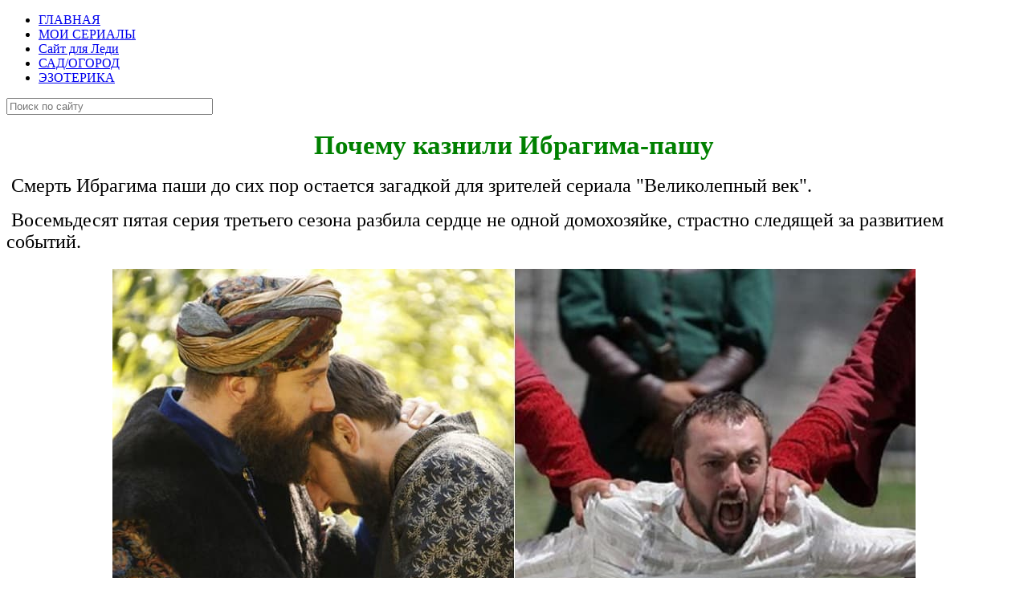

--- FILE ---
content_type: text/html; charset=utf-8
request_url: https://www.site-lady.ru/velikolepnyj-vek/kazn-ibragima
body_size: 12183
content:
    
    <!DOCTYPE html>
<html lang="ru-RU" dir="ltr">
        <head>
  <meta name="title" content="Почему Сулейман приказал казнить Ибрагима" />
    
            <meta name="viewport" content="width=device-width, initial-scale=1.0">
        <meta http-equiv="X-UA-Compatible" content="IE=edge" />
        

        
            
         <meta charset="utf-8" />
	<base href="https://www.site-lady.ru/velikolepnyj-vek/kazn-ibragima" />
	<meta name="metatitle" content="Почему Сулейман приказал казнить Ибрагима" />
	<meta name="description" content="Казнь Ибрагима" />
	<meta name="generator" content="Joomla! - Open Source Content Management" />
	<title>Почему Сулейман приказал казнить Ибрагима</title>
	<link href="/favicon.ico" rel="shortcut icon" type="image/vnd.microsoft.icon" />
	<link href="/plugins/system/rokbox/assets/styles/rokbox.css" rel="stylesheet" />
	<link href="/components/com_roksprocket/layouts/strips/themes/cards/cards.css" rel="stylesheet" />
	<link href="/components/com_roksprocket/layouts/grids/themes/basic/basic.css" rel="stylesheet" />
	<link href="/media/gantry5/assets/css/lightcase.css" rel="stylesheet" />
	<link href="/media/gantry5/engines/nucleus/css-compiled/nucleus.css" rel="stylesheet" />
	<link href="/templates/g5_myriad/custom/css-compiled/myriad_27.css" rel="stylesheet" />
	<link href="/media/gantry5/assets/css/bootstrap-gantry.css" rel="stylesheet" />
	<link href="/media/gantry5/engines/nucleus/css-compiled/joomla.css" rel="stylesheet" />
	<link href="/media/jui/css/icomoon.css" rel="stylesheet" />
	<link href="/media/gantry5/assets/css/font-awesome.min.css" rel="stylesheet" />
	<link href="/templates/g5_myriad/custom/css-compiled/myriad-joomla_27.css" rel="stylesheet" />
	<link href="/templates/g5_myriad/custom/css-compiled/custom_27.css" rel="stylesheet" />
	<link href="/templates/g5_myriad/css/animate.css" rel="stylesheet" />
	<link href="/templates/g5_myriad/css/aos.css" rel="stylesheet" />
	<script type="application/json" class="joomla-script-options new">{"csrf.token":"bddf9e873048cedbb260617f508ad174","system.paths":{"root":"","base":""}}</script>
	<script src="/media/jui/js/jquery.min.js?eeb44fd8576b8a87f035350864516dd9"></script>
	<script src="/media/jui/js/jquery-noconflict.js?eeb44fd8576b8a87f035350864516dd9"></script>
	<script src="/media/jui/js/jquery-migrate.min.js?eeb44fd8576b8a87f035350864516dd9"></script>
	<script src="/media/jui/js/bootstrap.min.js?eeb44fd8576b8a87f035350864516dd9"></script>
	<script src="/media/system/js/caption.js?eeb44fd8576b8a87f035350864516dd9"></script>
	<script src="/media/system/js/mootools-core.js?eeb44fd8576b8a87f035350864516dd9"></script>
	<script src="/media/system/js/core.js?eeb44fd8576b8a87f035350864516dd9"></script>
	<script src="/media/system/js/mootools-more.js?eeb44fd8576b8a87f035350864516dd9"></script>
	<script src="/plugins/system/rokbox/assets/js/rokbox.js"></script>
	<script src="/components/com_roksprocket/assets/js/mootools-mobile.js"></script>
	<script src="/components/com_roksprocket/assets/js/rokmediaqueries.js"></script>
	<script src="/components/com_roksprocket/assets/js/roksprocket.js"></script>
	<script src="/components/com_roksprocket/assets/js/moofx.js"></script>
	<script src="/components/com_roksprocket/assets/js/roksprocket.request.js"></script>
	<script src="/components/com_roksprocket/layouts/strips/assets/js/strips.js"></script>
	<script src="/components/com_roksprocket/layouts/strips/assets/js/strips-speeds.js"></script>
	<script src="/components/com_roksprocket/layouts/grids/themes/basic/basic.js"></script>
	<script src="/templates/g5_myriad/js/chart.js"></script>
	<script src="/templates/g5_myriad/js/aos.js"></script>
	<script>
jQuery(function($){ initTooltips(); $("body").on("subform-row-add", initTooltips); function initTooltips (event, container) { container = container || document;$(container).find(".hasTooltip").tooltip({"html": true,"container": "body"});} });jQuery(window).on('load',  function() {
				new JCaption('img.caption');
			});if (typeof RokBoxSettings == 'undefined') RokBoxSettings = {pc: '100'};if (typeof RokSprocket == 'undefined') RokSprocket = {};
Object.merge(RokSprocket, {
	SiteURL: 'https://www.site-lady.ru/',
	CurrentURL: 'https://www.site-lady.ru/',
	AjaxURL: 'https://www.site-lady.ru/index.php?option=com_roksprocket&amp;task=ajax&amp;format=raw&amp;ItemId=182'
});
window.addEvent('domready', function(){
		RokSprocket.instances.grids = new RokSprocket.Grids();
});
window.addEvent('domready', function(){
	RokSprocket.instances.grids.attach(318, '{"animations":["fade","scale","rotate"],"displayed":[]}');
});
window.addEvent('load', function(){
   var overridden = false;
   if (!overridden && window.G5 && window.G5.offcanvas){
       var mod = document.getElement('[data-grids="318"]');
       mod.addEvents({
           touchstart: function(){ window.G5.offcanvas.detach(); },
           touchend: function(){ window.G5.offcanvas.attach(); }
       });
       overridden = true;
   };
});
window.addEvent('domready', function(){
		RokSprocket.instances.strips = new RokSprocket.Strips();
});
window.addEvent('domready', function(){
	RokSprocket.instances.strips.attach(305, '{"animation":"fadeDelay","autoplay":"0","delay":"5"}');
});
window.addEvent('load', function(){
   var overridden = false;
   if (!overridden && window.G5 && window.G5.offcanvas){
       var mod = document.getElement('[data-strips="305"]');
       mod.addEvents({
           touchstart: function(){ window.G5.offcanvas.detach(); },
           touchend: function(){ window.G5.offcanvas.attach(); }
       });
       overridden = true;
   };
});
window.addEvent('domready', function(){
	RokSprocket.instances.grids.attach(303, '{"animations":["fade","scale","rotate"],"displayed":[175,277,136,289,157,194,209,179,221,239,240,250]}');
});
window.addEvent('load', function(){
   var overridden = false;
   if (!overridden && window.G5 && window.G5.offcanvas){
       var mod = document.getElement('[data-grids="303"]');
       mod.addEvents({
           touchstart: function(){ window.G5.offcanvas.detach(); },
           touchend: function(){ window.G5.offcanvas.attach(); }
       });
       overridden = true;
   };
});

	</script>

    
                

<!-- Google Analytics -->
<script>
(function(i,s,o,g,r,a,m){i['GoogleAnalyticsObject']=r;i[r]=i[r]||function(){
(i[r].q=i[r].q||[]).push(arguments)},i[r].l=1*new Date();a=s.createElement(o),
m=s.getElementsByTagName(o)[0];a.async=1;a.src=g;m.parentNode.insertBefore(a,m)
})(window,document,'script','//www.google-analytics.com/analytics.js','ga');
ga('create', 'UA-132487344-1', 'auto');  // Replace with your property ID.
ga('send', 'pageview');
</script>
<!-- End Google Analytics -->
<style type="text/css"> @media print { body { display:none } } </style>

<script type="text/javascript">
$(document).ready(function() {
	$(window).keydown(function(e){
		if(e.keyCode == 44){
			e.preventDefault();
		}
	});
	$(window).focus(function() {
		$("body").show();
	}).blur(function() {
		$("body").hide();
	});
}); 
</script>

<script type="text/javascript">
	function clickExplorer() {
		if( document.all ) {
			//alert('Stop copying the copyrighted material!');
		}
		return false;
	}
	function clickOther(e) {
		if( document.layers || ( document.getElementById && !document.all ) ) {
			if ( e.which == 2 || e.which == 3 ) {
				//alert('Stop copying the copyrighted material!');
				return false;
			}
		}
	}
	if( document.layers ) {
		document.captureEvents( Event.MOUSEDOWN );
		document.onmousedown=clickOther;
	}
	else {
		document.onmouseup = clickOther;
		document.oncontextmenu = clickExplorer;
	}
</script>

<script type="text/javascript">
document.addEventListener('dragstart', function(e){
    e.preventDefault();
});
document.addEventListener('copy', function(e){
    e.preventDefault();
	//alert('Stop copying the copyrighted material!');
});
</script>
<meta http-equiv="imagetoolbar" content="no">
</head>

    <body class="gantry site com_content view-article layout-blog no-task dir-ltr itemid-182 outline-27 g-offcanvas-left g-default g-style-preset2">
        
                    

        <div id="g-offcanvas"  data-g-offcanvas-swipe="0" data-g-offcanvas-css3="1">
                        <div class="g-grid">                        

        <div class="g-block size-100">
             <div id="mobile-menu-3469-particle" class="g-content g-particle">            <div id="g-mobilemenu-container" data-g-menu-breakpoint="48rem"></div>
            </div>
        </div>
            </div>
    </div>
        <div id="g-page-surround">
            <div class="g-offcanvas-hide g-offcanvas-toggle" role="navigation" data-offcanvas-toggle aria-controls="g-offcanvas" aria-expanded="false"><i class="fa fa-fw fa-bars"></i></div>                        

                                            
                <section id="g-navigation">
                <div class="g-container">                                <div class="g-grid">                        

        <div class="g-block size-100">
             <div class="g-content">
                                    <div class="platform-content"><div class="moduletable ">
						

<div class="custom"  >
	<!-- Yandex.RTB R-A-1710486-2 -->
<div id="yandex_rtb_R-A-1710486-2"></div>
<script>window.yaContextCb.push(()=>{
  Ya.Context.AdvManager.render({
    renderTo: 'yandex_rtb_R-A-1710486-2',
    blockId: 'R-A-1710486-2'
  })
})</script></div>
		</div></div>
            
        </div>
        </div>
            </div>
                            <div class="g-grid">                        

        <div class="g-block size-80 center g-myriad-menu nomargintop">
             <div id="menu-1228-particle" class="g-content g-particle">            <nav class="g-main-nav" data-g-hover-expand="true">
        <ul class="g-toplevel">
                                                                                                                
        
                
        
                
        
        <li class="g-menu-item g-menu-item-type-component g-menu-item-153 g-standard  ">
                            <a class="g-menu-item-container" href="/">
                                                                <span class="g-menu-item-content">
                                    <span class="g-menu-item-title">ГЛАВНАЯ</span>
            
                    </span>
                                                </a>
                                </li>
    
                                                                                                
        
                
        
                
        
        <li class="g-menu-item g-menu-item-type-component g-menu-item-154 g-standard  ">
                            <a class="g-menu-item-container" href="/moi-serialy">
                                                                <span class="g-menu-item-content">
                                    <span class="g-menu-item-title">МОИ СЕРИАЛЫ</span>
            
                    </span>
                                                </a>
                                </li>
    
                                                                                                
        
                
        
                
        
        <li class="g-menu-item g-menu-item-type-alias g-menu-item-196 g-standard  g-logo">
                            <a class="g-menu-item-container" href="/">
                                                                <span class="g-menu-item-content">
                                    <span class="g-menu-item-title">Сайт для Леди</span>
            
                    </span>
                                                </a>
                                </li>
    
                                                                                                
        
                
        
                
        
        <li class="g-menu-item g-menu-item-type-component g-menu-item-155 g-standard  ">
                            <a class="g-menu-item-container" href="/sad-ogorod">
                                                                <span class="g-menu-item-content">
                                    <span class="g-menu-item-title">САД/ОГОРОД</span>
            
                    </span>
                                                </a>
                                </li>
    
                                                                                                
        
                
        
                
        
        <li class="g-menu-item g-menu-item-type-component g-menu-item-156 g-standard  ">
                            <a class="g-menu-item-container" href="/ezoterika">
                                                                <span class="g-menu-item-content">
                                    <span class="g-menu-item-title">ЭЗОТЕРИКА</span>
            
                    </span>
                                                </a>
                                </li>
    
    
        </ul>
    </nav>
            </div>
        </div>
                    

        <div class="g-block size-20">
             <div id="search-7909-particle" class="g-content g-particle">            <div id="g-search-search-7909" class="g-search ">
                <form action="/component/search/" method="post">
            <input type="text" name="searchword" placeholder="Поиск по сайту" size="30" maxlength="200" value="" title="">
        </form>
            </div>
            </div>
        </div>
            </div>
            </div>
        
    </section>
                                
                <section id="g-utility">
                <div class="g-container">                                <div class="g-grid">                        

        <div class="g-block size-100">
             <div class="g-content">
                                    <div class="platform-content"><div class="moduletable ">
						

<div class="custom"  >
	<!-- Yandex.RTB R-A-1710486-4 -->
<script>window.yaContextCb.push(()=>{
  Ya.Context.AdvManager.render({
    type: 'floorAd',
    blockId: 'R-A-1710486-4'
  })
})</script></div>
		</div></div><div class="platform-content"><div class="moduletable ">
						

<div class="custom"  >
	<!-- Yandex.RTB -->
<script>window.yaContextCb=window.yaContextCb||[]</script>
<script src="https://yandex.ru/ads/system/context.js" async></script></div>
		</div></div>
            
        </div>
        </div>
            </div>
            </div>
        
    </section>
                                
                <section id="g-maintop">
                <div class="g-container">                                <div class="g-grid">                        

        <div class="g-block size-100">
             <div class="g-content">
                                    <div class="platform-content"><div class="moduletable ">
						

<div class="custom"  >
	<!-- Yandex.RTB R-A-1710486-2 -->
<div id="yandex_rtb_R-A-1710486-2"></div>
<script>window.yaContextCb.push(()=>{
  Ya.Context.AdvManager.render({
    renderTo: 'yandex_rtb_R-A-1710486-2',
    blockId: 'R-A-1710486-2'
  })
})</script></div>
		</div></div>
            
        </div>
        </div>
            </div>
            </div>
        
    </section>
                
                                
                
    
                <section id="g-container-8478" class="g-wrapper">
                <div class="g-container">                    <div class="g-grid">                        

        <div class="g-block size-75">
             <section id="g-mainbody">
                                        <div class="g-grid">                        

        <div class="g-block size-100">
             <div class="g-content">
                                                            <div class="platform-content row-fluid"><div class="span12"><div class="item-page" itemscope itemtype="https://schema.org/Article">
	<meta itemprop="inLanguage" content="ru-RU" />
	
		
						
		
	
	
		
						<div itemprop="articleBody">
		<h1 style="text-align: center;"><span style="color: #008000;"><strong><span style="font-family: times new roman, times; font-size: 25pt;">Почему казнили Ибрагима-пашу</span></strong> </span></h1>
<p><span style="font-family: times new roman, times; font-size: 18pt;">&nbsp;Смерть Ибрагима паши до сих пор остается загадкой для зрителей сериала "Великолепный век".</span></p>
<p><span style="font-family: times new roman, times; font-size: 18pt;">&nbsp;Восемьдесят пятая серия третьего сезона разбила сердце не одной домохозяйке, страстно следящей за развитием событий.</span></p>
<p><span style="font-family: times new roman, times; font-size: 18pt;"><img style="display: block; margin: 20px auto;" src="/images/Serial/Velikolepnyj/01/kaznibragima/1.jpg" alt="Казнь Ибрагима" /></span></p>
 
<p><span style="font-family: times new roman, times; font-size: 18pt;">&nbsp;Обаятельный Ибрагим, лучший друг <span style="text-decoration: underline; color: #0000ff;"><a style="color: #0000ff; text-decoration: underline;" href="/velikolepnyj-vek/sulejman-velikolepnyj"><strong>Сулеймана</strong></a></span>, великий визирь покорил сердца телезрителей. Многие до сих пор выражают открытое недовольство смертью данного персонажа.</span></p>
<!-- START: Modules Anywhere -->

<div class="custom"  >
	<!-- Yandex.RTB R-A-1710486-5 -->
<div id="yandex_rtb_R-A-1710486-5"></div>
<script>window.yaContextCb.push(()=>{
  Ya.Context.AdvManager.render({
    renderTo: 'yandex_rtb_R-A-1710486-5',
    blockId: 'R-A-1710486-5'
  })
})</script></div>
<!-- END: Modules Anywhere -->
<p><span style="font-family: times new roman, times; font-size: 18pt;">&nbsp;Однако, что же послужило причиной его смерти?&nbsp; Давайте разберемся.</span></p>
<p><span style="font-family: times new roman, times; font-size: 18pt;">&nbsp;Интернет предлагает множество вариантов, однако, покопавшись немного в поворотах сюжета, я выделила основные причины, как мне кажется, вполне возможно приведших к казни визиря.</span></p>
<p><span style="font-family: times new roman, times; font-size: 18pt;">&nbsp;Разумеется, как и многих персонажей, занимавших высокие должности, Ибрагима пашу в первую очередь сгубила гордыня.</span></p>
<p><span style="font-family: times new roman, times; font-size: 18pt;">&nbsp;Лучший друг Султана, существует ли должность почетнее?</span></p>
<p><span style="font-family: times new roman, times; font-size: 18pt;"><img style="display: block; margin: 20px auto;" src="/images/Serial/Velikolepnyj/01/kaznibragima/2.jpg" alt="Ибрагим и Султан" /></span></p>
<p><span style="font-family: times new roman, times; font-size: 18pt;">&nbsp;Ослепленный гордыней и мнимой неуязвимостью, Ибрагим позволял себе слишком много даже для такой почетной должности, начиная от роскошного дворца в Стамбуле и заканчивая очевидным пренебрежением законами Ислама, который он принял.</span></p>
<!-- START: Modules Anywhere -->

<div class="custom"  >
	<!-- Yandex.RTB R-A-1710486-6 -->
<div id="yandex_rtb_R-A-1710486-6"></div>
<script>window.yaContextCb.push(()=>{
  Ya.Context.AdvManager.render({
    renderTo: 'yandex_rtb_R-A-1710486-6',
    blockId: 'R-A-1710486-6'
  })
})</script></div>
<!-- END: Modules Anywhere -->
<p><span style="font-family: times new roman, times; font-size: 18pt;">&nbsp;Так же визирь нередко склонял Султана к действиям, бросающим тень на его авторитет, как при дворе, так и в народе. Так, например, был казнен казначей по имени Искандер Челеби, как выяснилось позже, фактически беспричинно, а Султана ночами преследовал призрак невинно убиенного, и грозился задушить.</span></p>
<p><span style="font-family: times new roman, times; font-size: 18pt;">&nbsp;Следующей причиной казни визиря я считаю его непосредственное и постоянное участие в интригах дворца, сплетаемых умелой рукой <span style="text-decoration: underline; color: #0000ff;"><a style="color: #0000ff; text-decoration: underline;" title="Хюррем" href="/velikolepnyj-vek/ibragim-vrag-khyurrem"><strong>Хюррем</strong></a></span>.</span></p>
<p><span style="font-family: times new roman, times; font-size: 18pt;">&nbsp;Хотя, в недалеком будущем, именно она раскрыла главную тайну великого визиря – наличие <span style="text-decoration: underline; color: #0000ff;"><a style="color: #0000ff; text-decoration: underline;" title="Измена Ибрагима" href="/velikolepnyj-vek/izmena-ibragima-pashi"><strong>любовницы</strong></a></span> и ребенка, что основательно подорвало доверие Султана к своему лучшему другу.</span></p>
<p><span style="font-family: times new roman, times; font-size: 18pt;"><img style="display: block; margin: 20px auto;" src="/images/Serial/Velikolepnyj/01/kaznibragima/3.jpg" alt="Ибрагим" /></span></p>
<p><span style="font-family: times new roman, times; font-size: 18pt;">&nbsp;Однако, в оправдание Ибрагима я могу сказать, что, несмотря на свое тщеславие, он всегда старался верно служить своему господину и другу. Так же, из некоторых источников известно, что Сулейман предупредил Ибрагима о его собственной казни еще за неделю.</span></p>
<p><span style="font-family: times new roman, times; font-size: 18pt;">&nbsp;Каждый вечер этой недели проводил с ним за дружескими обедами, предоставляя паше шанс либо убить Султана, либо сбежать, однако визирь принял решение остаться, и принять волю своего господина.</span></p>
<p><span style="font-family: times new roman, times; font-size: 18pt;">&nbsp;По сюжету сериала Ибрагим был задушен в своих покоях, при Султанском дворце, яро сопротивляясь палачам, отстаивая звание одного из сильнейших воинов при дворе.</span></p>
<p><span style="font-family: times new roman, times; font-size: 18pt;">&nbsp;Ходят слухи, что шум схватки был настолько громким, что был слышен далеко за пределами покоев. Похоронен Ибрагим паша был тайно, а место его захоронения осталось лишь в памяти сожалеющего Султана.</span></p>
<!-- START: Modules Anywhere -->

<div class="custom"  >
	<!-- Yandex.RTB R-A-1710486-7 -->
<div id="yandex_rtb_R-A-1710486-7"></div>
<script>window.yaContextCb.push(()=>{
  Ya.Context.AdvManager.render({
    renderTo: 'yandex_rtb_R-A-1710486-7',
    blockId: 'R-A-1710486-7'
  })
})</script></div>
<!-- END: Modules Anywhere -->
<p><span style="font-family: times new roman, times; font-size: 18pt;">&nbsp;Роль Ибрагима в сериале исполнил турецкий актер – Окан Ялабык. Родился он 13 декабря 1978 года в городе Стамбул.</span></p>
<p><span style="font-family: times new roman, times; font-size: 18pt;"><img style="display: block; margin: 20px auto;" src="/images/Serial/Velikolepnyj/01/kaznibragima/4.jpg" alt="Окан Ялабык" /></span></p>
<p><span style="font-family: times new roman, times; font-size: 18pt;">&nbsp;Еще с раннего детства он выказывал заинтересованность театром, и в 1998 впервые выступил на сцене в пьесе А.П. Чехова "Чайка".</span></p>
<p><span style="font-family: times new roman, times; font-size: 18pt;">&nbsp;В этом же году он начал телевизионную карьеру, снявшись в сериале "Kaygısızlar". За 10 лет молодой человек снялся более чем в 20 фильмах, однако наибольшую известность ему принесла именно роль Ибрагима паши. Окан продолжает сниматься, радуя нас интересными и яркими ролями.</span></p>	</div>

						
							<ul class="pager pagenav">
	<li class="previous">
		<a class="hasTooltip" title="Михриниса" aria-label="Предыдущий: Михриниса" href="/velikolepnyj-vek/mikhrinisa" rel="prev">
			<span class="icon-chevron-left" aria-hidden="true"></span> <span aria-hidden="true">Михриниса</span>		</a>
	</li>
	<li class="next">
		<a class="hasTooltip" title="Клара" aria-label="Следующий: Клара" href="/velikolepnyj-vek/klara" rel="next">
			<span aria-hidden="true">Клара</span> <span class="icon-chevron-right" aria-hidden="true"></span>		</a>
	</li>
</ul>
			<div class="content_rating">
			<p class="unseen element-invisible" itemprop="aggregateRating" itemscope itemtype="https://schema.org/AggregateRating">
			Рейтинг:&#160;<span itemprop="ratingValue">3</span>&#160;/&#160;<span itemprop="bestRating">5</span>			<meta itemprop="ratingCount" content="2" />
			<meta itemprop="worstRating" content="1" />
		</p>
		<img src="/media/system/images/rating_star.png" alt="Звезда активна" /><img src="/media/system/images/rating_star.png" alt="Звезда активна" /><img src="/media/system/images/rating_star.png" alt="Звезда активна" /><img src="/media/system/images/rating_star_blank.png" alt="Звезда не активна" /><img src="/media/system/images/rating_star_blank.png" alt="Звезда не активна" /></div>
<form method="post" action="https://www.site-lady.ru/velikolepnyj-vek/kazn-ibragima?hitcount=0" class="form-inline">
	<span class="content_vote">
		<label class="unseen element-invisible" for="content_vote_387">Пожалуйста, оцените</label>
		<select id="content_vote_387" name="user_rating">
	<option value="1">Оценка 1</option>
	<option value="2">Оценка 2</option>
	<option value="3">Оценка 3</option>
	<option value="4">Оценка 4</option>
	<option value="5" selected="selected">Оценка 5</option>
</select>
		&#160;<input class="btn btn-mini" type="submit" name="submit_vote" value="Оценить" />
		<input type="hidden" name="task" value="article.vote" />
		<input type="hidden" name="hitcount" value="0" />
		<input type="hidden" name="url" value="https://www.site-lady.ru/velikolepnyj-vek/kazn-ibragima?hitcount=0" />
		<input type="hidden" name="bddf9e873048cedbb260617f508ad174" value="1" />	</span>
</form></div></div></div>
    
            
    </div>
        </div>
            </div>
            
    </section>
        </div>
                    

        <div class="g-block size-25">
             <section id="g-sidebar">
                                        <div class="g-grid">                        

        <div class="g-block size-100">
             <div class="g-content">
            <div class="platform-content"><div class="moduletable box3 title1">
							<h2 class="title">ВЕЛИКОЛЕПНЫЙ ВЕК</h2>
						 <div class="sprocket-strips-c" data-strips="305">
	<div class="sprocket-strips-c-overlay"><div class="css-loader-wrapper"><div class="css-loader"></div></div></div>
	<div class="sprocket-strips-c-container cols-1" data-strips-items>
		<div class="sprocket-strips-c-block" data-strips-item>
	<!--Plain-->
		<!--Plain-->
	<div class="sprocket-strips-c-item" data-strips-content>
					<img src="/images/Serial/Velikolepnyj/6/1.jpg" class="sprocket-strips-c-image" alt="Дети Хюррем" />
				<div class="sprocket-strips-c-content">
						<h4 class="sprocket-strips-c-title" data-strips-toggler>
				<a href="/velikolepnyj-vek/deti-khyurrem">					Дети Хюррем				</a>			</h4>
						<div class="sprocket-strips-c-extended">
				<div class="sprocket-strips-c-extended-info">
											<span class="sprocket-strips-c-text">
							Сколько детей было у Хюррем султан в действительности &nbsp;В 2012 году, в России на экранах стартовал турецкий исторический телесериал об<span class="roksprocket-ellipsis">…</span>						</span>
															<a href="/velikolepnyj-vek/deti-khyurrem" class="sprocket-strips-c-readon">Read More</a>
									</div>
			</div>
		</div>
	</div>
	<!--Plain-->
		<!--Plain-->
</div>
<div class="sprocket-strips-c-block" data-strips-item>
	<!--Plain-->
		<!--Plain-->
	<div class="sprocket-strips-c-item" data-strips-content>
					<img src="/images/Serial/Velikolepnyj/lifesul/1.jpg" class="sprocket-strips-c-image" alt="Сулейман после смерти Хюррем" />
				<div class="sprocket-strips-c-content">
						<h4 class="sprocket-strips-c-title" data-strips-toggler>
				<a href="/velikolepnyj-vek/sulejman-posle-smerti-khyurrem">					Сулейман после смерти Хюррем				</a>			</h4>
						<div class="sprocket-strips-c-extended">
				<div class="sprocket-strips-c-extended-info">
											<span class="sprocket-strips-c-text">
							Жизнь Сулеймана после смерти Хюррем &nbsp;Говорят, что за каждым успешным мужчиной стоит сильная женщина. &nbsp;Историки по-разному оценивают личность Хюррем, но<span class="roksprocket-ellipsis">…</span>						</span>
															<a href="/velikolepnyj-vek/sulejman-posle-smerti-khyurrem" class="sprocket-strips-c-readon">Read More</a>
									</div>
			</div>
		</div>
	</div>
	<!--Plain-->
		<!--Plain-->
</div>
<div class="sprocket-strips-c-block" data-strips-item>
	<!--Plain-->
		<!--Plain-->
	<div class="sprocket-strips-c-item" data-strips-content>
					<img src="/images/Serial/Velikolepnyj/Mustafa/7.jpg" class="sprocket-strips-c-image" alt="Факты о Шехзаде Мустафе" />
				<div class="sprocket-strips-c-content">
						<h4 class="sprocket-strips-c-title" data-strips-toggler>
				<a href="/velikolepnyj-vek/fakty-o-shekhzade-mustafe">					Факты о Шехзаде Мустафе				</a>			</h4>
						<div class="sprocket-strips-c-extended">
				<div class="sprocket-strips-c-extended-info">
											<span class="sprocket-strips-c-text">
							Факты о Шехзаде Мустафе из "Великолепного века" &nbsp;Шехзаде Мустафа, первый сын и наследник султана Сулеймана. &nbsp;Он оставил значительный след в<span class="roksprocket-ellipsis">…</span>						</span>
															<a href="/velikolepnyj-vek/fakty-o-shekhzade-mustafe" class="sprocket-strips-c-readon">Read More</a>
									</div>
			</div>
		</div>
	</div>
	<!--Plain-->
		<!--Plain-->
</div>
<div class="sprocket-strips-c-block" data-strips-item>
	<!--Plain-->
		<!--Plain-->
	<div class="sprocket-strips-c-item" data-strips-content>
					<img src="/images/Serial/Velikolepnyj/7/2.JPG" class="sprocket-strips-c-image" alt="Изабелла Фортуна" />
				<div class="sprocket-strips-c-content">
						<h4 class="sprocket-strips-c-title" data-strips-toggler>
				<a href="/velikolepnyj-vek/izabella-fortuna">					Изабелла Фортуна				</a>			</h4>
						<div class="sprocket-strips-c-extended">
				<div class="sprocket-strips-c-extended-info">
											<span class="sprocket-strips-c-text">
							Изабелла Фортуна, вымышленный персонаж или нет &nbsp;Во втором сезоне сериала, в 27 серии "Великолепного века" появляется новый персонаж – принцесса Кастилии,<span class="roksprocket-ellipsis">…</span>						</span>
															<a href="/velikolepnyj-vek/izabella-fortuna" class="sprocket-strips-c-readon">Read More</a>
									</div>
			</div>
		</div>
	</div>
	<!--Plain-->
		<!--Plain-->
</div>
<div class="sprocket-strips-c-block" data-strips-item>
	<!--Plain-->
		<!--Plain-->
	<div class="sprocket-strips-c-item" data-strips-content>
					<img src="/images/Serial/Velikolepnyj/Ibragim/1.jpg" class="sprocket-strips-c-image" alt="Ибрагим и Хюррем" />
				<div class="sprocket-strips-c-content">
						<h4 class="sprocket-strips-c-title" data-strips-toggler>
				<a href="/velikolepnyj-vek/ibragim-i-khyurrem">					Ибрагим и Хюррем				</a>			</h4>
						<div class="sprocket-strips-c-extended">
				<div class="sprocket-strips-c-extended-info">
											<span class="sprocket-strips-c-text">
							Была ли любовь между Ибрагимом и Хюррем &nbsp;Ибрагим-паша - один из самых интригующих персонажей оттоманской эпохи. &nbsp;Он сделал блестящую карьеру, возвысился<span class="roksprocket-ellipsis">…</span>						</span>
															<a href="/velikolepnyj-vek/ibragim-i-khyurrem" class="sprocket-strips-c-readon">Read More</a>
									</div>
			</div>
		</div>
	</div>
	<!--Plain-->
		<!--Plain-->
</div>
<div class="sprocket-strips-c-block" data-strips-item>
	<!--Plain-->
		<!--Plain-->
	<div class="sprocket-strips-c-item" data-strips-content>
					<img src="/images/Serial/Velikolepnyj/8/6.JPG" class="sprocket-strips-c-image" alt="Смерть Хюррем" />
				<div class="sprocket-strips-c-content">
						<h4 class="sprocket-strips-c-title" data-strips-toggler>
				<a href="/velikolepnyj-vek/smert-khyurrem">					Смерть Хюррем				</a>			</h4>
						<div class="sprocket-strips-c-extended">
				<div class="sprocket-strips-c-extended-info">
											<span class="sprocket-strips-c-text">
							Настоящая смерть Хюррем султан &nbsp;Жизнь в гареме султана Сулеймана Великолепного была полна интриг и заговоров. &nbsp;Каждая, живущая в гареме девушка,<span class="roksprocket-ellipsis">…</span>						</span>
															<a href="/velikolepnyj-vek/smert-khyurrem" class="sprocket-strips-c-readon">Read More</a>
									</div>
			</div>
		</div>
	</div>
	<!--Plain-->
		<!--Plain-->
</div>
<div class="sprocket-strips-c-block" data-strips-item>
	<!--Plain-->
		<!--Plain-->
	<div class="sprocket-strips-c-item" data-strips-content>
					<img src="/images/Serial/Velikolepnyj/Firuse/5.jpg" class="sprocket-strips-c-image" alt="Джансу Дере" />
				<div class="sprocket-strips-c-content">
						<h4 class="sprocket-strips-c-title" data-strips-toggler>
				<a href="/velikolepnyj-vek/firuze">					Джансу Дере				</a>			</h4>
						<div class="sprocket-strips-c-extended">
				<div class="sprocket-strips-c-extended-info">
											<span class="sprocket-strips-c-text">
							Джансу Дере – актриса, сыгравшая Фирузе в "Великолепном веке" &nbsp;В саге "Великолепный век", в 64 серии, появляется новый персонаж – Фирузе. &nbsp;Флот<span class="roksprocket-ellipsis">…</span>						</span>
															<a href="/velikolepnyj-vek/firuze" class="sprocket-strips-c-readon">Read More</a>
									</div>
			</div>
		</div>
	</div>
	<!--Plain-->
		<!--Plain-->
</div>
<div class="sprocket-strips-c-block" data-strips-item>
	<!--Plain-->
		<!--Plain-->
	<div class="sprocket-strips-c-item" data-strips-content>
					<img src="/images/Serial/Velikolepnyj/poiskakterov/1.JPG" class="sprocket-strips-c-image" alt="Поиск актёров" />
				<div class="sprocket-strips-c-content">
						<h4 class="sprocket-strips-c-title" data-strips-toggler>
				<a href="/velikolepnyj-vek/poisk-aktjorov">					Поиск актёров				</a>			</h4>
						<div class="sprocket-strips-c-extended">
				<div class="sprocket-strips-c-extended-info">
											<span class="sprocket-strips-c-text">
							В поисках актеров для "Великолепного века" &nbsp;Экранизировать значимый исторический период – дело хорошее, но трудное. &nbsp;Для успешной реализации задуманного нужны хорошие<span class="roksprocket-ellipsis">…</span>						</span>
															<a href="/velikolepnyj-vek/poisk-aktjorov" class="sprocket-strips-c-readon">Read More</a>
									</div>
			</div>
		</div>
	</div>
	<!--Plain-->
		<!--Plain-->
</div>
	</div>
	<div class="sprocket-strips-c-nav">
		<div class="sprocket-strips-c-pagination-hidden">
			<ul>
									    	<li class="active" data-strips-page="1"><span>1</span></li>
						</ul>
		</div>
			</div>
</div>
		</div></div><div class="platform-content"><div class="moduletable ">
						

<div class="custom"  >
	<!-- Yandex.RTB R-A-1710486-1 -->
<div id="yandex_rtb_R-A-1710486-1"></div>
<script>window.yaContextCb.push(()=>{
  Ya.Context.AdvManager.render({
    renderTo: 'yandex_rtb_R-A-1710486-1',
    blockId: 'R-A-1710486-1'
  })
})</script></div>
		</div></div><div class="platform-content"><div class="moduletable box3 title1">
							<h3 class="title">ЛЮБИМЫЕ СЕРИАЛЫ</h3>
						<ul class="nav menu mod-list">
<li class="item-182 current active"><a href="/velikolepnyj-vek" ><img src="/images/Serial/vv.png" alt="ВЕЛИКОЛЕПНЫЙ ВЕК" /><span class="image-title">ВЕЛИКОЛЕПНЫЙ ВЕК</span></a></li><li class="item-187"><a href="/igra-prestolov" ><img src="/images/Serial/ip.png" alt="ИГРА ПРЕСТОЛОВ" /><span class="image-title">ИГРА ПРЕСТОЛОВ</span></a></li><li class="item-258"><a href="/krepostnaya" ><img src="/images/Serial/Krepostnaya/krepostnaya.png" alt="КРЕПОСТНАЯ" /><span class="image-title">КРЕПОСТНАЯ</span></a></li><li class="item-252"><a href="/kukhnya" ><img src="/images/Serial/kuhnya.png" alt="КУХНЯ" /><span class="image-title">КУХНЯ</span></a></li><li class="item-253"><a href="/mamochki" ><img src="/images/Serial/Mamochki/mothers.png" alt="МАМОЧКИ" /><span class="image-title">МАМОЧКИ</span></a></li><li class="item-192"><a href="/svaty" ><img src="/images/Serial/svati.png" alt="СВАТЫ" /><span class="image-title">СВАТЫ</span></a></li><li class="item-242"><a href="/sled" ><img src="/images/Serial/fes.png" alt="СЛЕД" /><span class="image-title">СЛЕД</span></a></li><li class="item-197"><a href="/dnevniki-vampira" ><img src="/images/Serial/Vamp1.png" alt="ДНЕВНИКИ ВАМПИРА" /><span class="image-title">ДНЕВНИКИ ВАМПИРА</span></a></li><li class="item-206"><a href="/sverkh-estestvennoe" ><img src="/images/Serial/SE.png" alt="СВЕРХЪЕСТЕСТВЕННОЕ" /><span class="image-title">СВЕРХЪЕСТЕСТВЕННОЕ</span></a></li><li class="item-249"><a href="/ostatsya-v-zhivykh" ><img src="/images/Serial/Lost.png" alt="ОСТАТЬСЯ В ЖИВЫХ" /><span class="image-title">ОСТАТЬСЯ В ЖИВЫХ</span></a></li><li class="item-213"><a href="/sherlok" ><img src="/images/Serial/SH.png" alt="ШЕРЛОК" /><span class="image-title">ШЕРЛОК</span></a></li><li class="item-314"><a href="/chjorno-belaya-lyubov" ><img src="/images/Serial/chb.png" alt="ЧЁРНО-БЕЛАЯ ЛЮБОВЬ" /><span class="image-title">ЧЁРНО-БЕЛАЯ ЛЮБОВЬ</span></a></li><li class="item-336"><a href="/lyubov-merem" ><img src="/images/Serial/LM.png" alt="ЛЮБОВЬ МЕРЬЕМ" /><span class="image-title">ЛЮБОВЬ МЕРЬЕМ</span></a></li><li class="item-240"><a href="/bondiana" ><img src="/images/Serial/007.png" alt="ЛЕГЕНДЫ" /><span class="image-title">ЛЕГЕНДЫ</span></a></li><li class="item-220"><a href="/celebrity" ><img src="/images/Serial/stars.png" alt="ЗНАМЕНИТОСТИ" /><span class="image-title">ЗНАМЕНИТОСТИ</span></a></li><li class="item-278"><a href="/fabrika-zvjozd" ><img src="/images/Serial/fz.png" alt="ФАБРИКА ЗВЁЗД" /><span class="image-title">ФАБРИКА ЗВЁЗД</span></a></li></ul>
		</div></div><div class="platform-content"><div class="moduletable ">
						

<div class="custom"  >
	<script async src="//pagead2.googlesyndication.com/pagead/js/adsbygoogle.js"></script>
<!-- Bok -->
<ins class="adsbygoogle"
     style="display:block"
     data-ad-client="ca-pub-3744135805768317"
     data-ad-slot="1150895376"
     data-ad-format="auto"
     data-full-width-responsive="true"></ins>
<script>
(adsbygoogle = window.adsbygoogle || []).push({});
</script></div>
		</div></div>
            
        </div>
        </div>
            </div>
            
    </section>
        </div>
            </div>
    </div>
        
    </section>
    
                                
                <section id="g-mainbottom">
                <div class="g-container">                                <div class="g-grid">                        

        <div class="g-block size-100">
             <div class="g-content">
                                    <div class="platform-content"><div class="moduletable ">
						

<div class="custom"  >
	<!-- Yandex.RTB R-A-1710486-3 -->
<div id="yandex_rtb_R-A-1710486-3"></div>
<script>window.yaContextCb.push(()=>{
  Ya.Context.AdvManager.render({
    renderTo: 'yandex_rtb_R-A-1710486-3',
    blockId: 'R-A-1710486-3'
  })
})</script></div>
		</div></div><div class="platform-content"><div class="moduletable ">
						

<div class="custom"  >
	<h4 style="text-align: center;"><span style="font-family: times new roman, times; font-size: 27pt;">&nbsp;<strong><span style="color: #ff0000;">Лучшие статьи сайта, смотрите на нашем</span> <span style="text-decoration: underline; color: #008000;"><a style="color: #008000; text-decoration: underline;" title="Дзен" href="https://zen.yandex.ru/sitelady" target="_blank" rel="nofollow noopener">канале "Дзен"</a></span></strong> </span></h4>
<p>&nbsp;</p>
<p>&nbsp;</p></div>
		</div></div><div class="platform-content"><div class="moduletable ">
						<script async src="//pagead2.googlesyndication.com/pagead/js/adsbygoogle.js"></script>
<script>
     (adsbygoogle = window.adsbygoogle || []).push({
          google_ad_client: "ca-pub-3744135805768317",
          enable_page_level_ads: true
     });
</script>		</div></div><div class="platform-content"><div class="moduletable ">
						<div class="sprocket-grids-b" data-grids="303">
	<ul class="sprocket-grids-b-container sprocket-grids-b-columns-4" data-grids-items>
		<li data-grids-item>
	<div class="sprocket-grids-b-item" data-grids-content>
				<div class="sprocket-grids-b-image-container">
			<img src="/images/Serial/Svati/Dobronravov/3.jpg" alt="Фёдор Добронравов" class="sprocket-grids-b-image" />
						<div class="sprocket-grids-b-effect"></div>
					</div>
		
				<div class="sprocket-grids-b-content overlay-mode">
						<h2 class="sprocket-grids-b-title">
				<a href="/svaty/fjodor-dobronravov">					Фёдор Добронравов				</a>			</h2>
			
						<div class="sprocket-grids-b-text">
				Звезда сериала<span class="roksprocket-ellipsis">…</span>			</div>
			
						<a href="/svaty/fjodor-dobronravov" class="sprocket-grids-b-readon">Read More</a>
					</div>
			</div>
</li>
<li data-grids-item>
	<div class="sprocket-grids-b-item" data-grids-content>
				<div class="sprocket-grids-b-image-container">
			<img src="/images/Serial/Sled/Gulimova/7.jpg" alt="Анастасия Гулимова" class="sprocket-grids-b-image" />
						<div class="sprocket-grids-b-effect"></div>
					</div>
		
				<div class="sprocket-grids-b-content overlay-mode">
						<h2 class="sprocket-grids-b-title">
				<a href="/sled/anastasiya-gulimova">					Анастасия Гулимова				</a>			</h2>
			
						<div class="sprocket-grids-b-text">
				Анастасия Гулимова<span class="roksprocket-ellipsis">…</span>			</div>
			
						<a href="/sled/anastasiya-gulimova" class="sprocket-grids-b-readon">Read More</a>
					</div>
			</div>
</li>
<li data-grids-item>
	<div class="sprocket-grids-b-item" data-grids-content>
				<div class="sprocket-grids-b-image-container">
			<img src="/images/Serial/IGRAPRESTOLOV/1/23.jpg" alt="Дейенерис Таргариен" class="sprocket-grids-b-image" />
						<div class="sprocket-grids-b-effect"></div>
					</div>
		
				<div class="sprocket-grids-b-content overlay-mode">
						<h2 class="sprocket-grids-b-title">
				<a href="/igra-prestolov/dejeneris-targarien">					Дейенерис Таргариен				</a>			</h2>
			
						<div class="sprocket-grids-b-text">
				"Игра Престолов".<span class="roksprocket-ellipsis">…</span>			</div>
			
						<a href="/igra-prestolov/dejeneris-targarien" class="sprocket-grids-b-readon">Read More</a>
					</div>
			</div>
</li>
<li data-grids-item>
	<div class="sprocket-grids-b-item" data-grids-content>
				<div class="sprocket-grids-b-image-container">
			<img src="/images/Serial/Lost/Lilli/2.jpg" alt="Николь Лилли" class="sprocket-grids-b-image" />
						<div class="sprocket-grids-b-effect"></div>
					</div>
		
				<div class="sprocket-grids-b-content overlay-mode">
						<h2 class="sprocket-grids-b-title">
				<a href="/ostatsya-v-zhivykh/nikol-lilli">					Николь Лилли				</a>			</h2>
			
						<div class="sprocket-grids-b-text">
				Николь Эванджелин<span class="roksprocket-ellipsis">…</span>			</div>
			
						<a href="/ostatsya-v-zhivykh/nikol-lilli" class="sprocket-grids-b-readon">Read More</a>
					</div>
			</div>
</li>
<li data-grids-item>
	<div class="sprocket-grids-b-item" data-grids-content>
				<div class="sprocket-grids-b-image-container">
			<img src="/images/Serial/Velikolepnyj/Halifergench/1.jpg" alt="Халит Эргенч" class="sprocket-grids-b-image" />
						<div class="sprocket-grids-b-effect"></div>
					</div>
		
				<div class="sprocket-grids-b-content overlay-mode">
						<h2 class="sprocket-grids-b-title">
				<a href="/velikolepnyj-vek/khalit-ergench">					Халит Эргенч				</a>			</h2>
			
						<div class="sprocket-grids-b-text">
				Халит Эргенч.<span class="roksprocket-ellipsis">…</span>			</div>
			
						<a href="/velikolepnyj-vek/khalit-ergench" class="sprocket-grids-b-readon">Read More</a>
					</div>
			</div>
</li>
<li data-grids-item>
	<div class="sprocket-grids-b-item" data-grids-content>
				<div class="sprocket-grids-b-image-container">
			<img src="/images/Serial/Dnevnikivampir/nina/10.JPG" alt="Нина Добрев" class="sprocket-grids-b-image" />
						<div class="sprocket-grids-b-effect"></div>
					</div>
		
				<div class="sprocket-grids-b-content overlay-mode">
						<h2 class="sprocket-grids-b-title">
				<a href="/dnevniki-vampira/nina-dobrev">					Нина Добрев				</a>			</h2>
			
						<div class="sprocket-grids-b-text">
				Нина Добрев,<span class="roksprocket-ellipsis">…</span>			</div>
			
						<a href="/dnevniki-vampira/nina-dobrev" class="sprocket-grids-b-readon">Read More</a>
					</div>
			</div>
</li>
<li data-grids-item>
	<div class="sprocket-grids-b-item" data-grids-content>
				<div class="sprocket-grids-b-image-container">
			<img src="/images/Serial/Sherlok/Cumberbatch/5.jpg" alt="Камбербэтч" class="sprocket-grids-b-image" />
						<div class="sprocket-grids-b-effect"></div>
					</div>
		
				<div class="sprocket-grids-b-content overlay-mode">
						<h2 class="sprocket-grids-b-title">
				<a href="/sherlok/kamberbetch">					Камбербэтч				</a>			</h2>
			
						<div class="sprocket-grids-b-text">
				Бенедикт Тимоти<span class="roksprocket-ellipsis">…</span>			</div>
			
						<a href="/sherlok/kamberbetch" class="sprocket-grids-b-readon">Read More</a>
					</div>
			</div>
</li>
<li data-grids-item>
	<div class="sprocket-grids-b-item" data-grids-content>
				<div class="sprocket-grids-b-image-container">
			<img src="/images/Serial/Svati/Dobrinin/4.JPG" alt="Николай Добрынин" class="sprocket-grids-b-image" />
						<div class="sprocket-grids-b-effect"></div>
					</div>
		
				<div class="sprocket-grids-b-content overlay-mode">
						<h2 class="sprocket-grids-b-title">
				<a href="/svaty/nikolaj-dobrynin">					Николай Добрынин				</a>			</h2>
			
						<div class="sprocket-grids-b-text">
				Николай Добрынин,<span class="roksprocket-ellipsis">…</span>			</div>
			
						<a href="/svaty/nikolaj-dobrynin" class="sprocket-grids-b-readon">Read More</a>
					</div>
			</div>
</li>
<li data-grids-item>
	<div class="sprocket-grids-b-item" data-grids-content>
				<div class="sprocket-grids-b-image-container">
			<img src="/images/Stars/Vodyanova/2.jpg" alt="Наталья Водянова" class="sprocket-grids-b-image" />
						<div class="sprocket-grids-b-effect"></div>
					</div>
		
				<div class="sprocket-grids-b-content overlay-mode">
						<h2 class="sprocket-grids-b-title">
				<a href="/celebrity/natalya-vodyanova">					Наталья Водянова				</a>			</h2>
			
						<div class="sprocket-grids-b-text">
				Наталья Водянова.<span class="roksprocket-ellipsis">…</span>			</div>
			
						<a href="/celebrity/natalya-vodyanova" class="sprocket-grids-b-readon">Read More</a>
					</div>
			</div>
</li>
<li data-grids-item>
	<div class="sprocket-grids-b-item" data-grids-content>
				<div class="sprocket-grids-b-image-container">
			<img src="/images/Stars/1/Gaga/2.jpg" alt="Леди Гага" class="sprocket-grids-b-image" />
						<div class="sprocket-grids-b-effect"></div>
					</div>
		
				<div class="sprocket-grids-b-content overlay-mode">
						<h2 class="sprocket-grids-b-title">
				<a href="/celebrity/ledi-gaga">					Леди Гага				</a>			</h2>
			
						<div class="sprocket-grids-b-text">
				Леди Гага<span class="roksprocket-ellipsis">…</span>			</div>
			
						<a href="/celebrity/ledi-gaga" class="sprocket-grids-b-readon">Read More</a>
					</div>
			</div>
</li>
<li data-grids-item>
	<div class="sprocket-grids-b-item" data-grids-content>
				<div class="sprocket-grids-b-image-container">
			<img src="/images/Stars/1/Shnurov/9.jpg" alt="Сергей Шнуров" class="sprocket-grids-b-image" />
						<div class="sprocket-grids-b-effect"></div>
					</div>
		
				<div class="sprocket-grids-b-content overlay-mode">
						<h2 class="sprocket-grids-b-title">
				<a href="/celebrity/sergej-shnurov">					Сергей Шнуров				</a>			</h2>
			
						<div class="sprocket-grids-b-text">
				Сергей Шнуров<span class="roksprocket-ellipsis">…</span>			</div>
			
						<a href="/celebrity/sergej-shnurov" class="sprocket-grids-b-readon">Read More</a>
					</div>
			</div>
</li>
<li data-grids-item>
	<div class="sprocket-grids-b-item" data-grids-content>
				<div class="sprocket-grids-b-image-container">
			<img src="/images/Stars/1/Hilton/6.jpg" alt="Пэрис Хилтон" class="sprocket-grids-b-image" />
						<div class="sprocket-grids-b-effect"></div>
					</div>
		
				<div class="sprocket-grids-b-content overlay-mode">
						<h2 class="sprocket-grids-b-title">
				<a href="/celebrity/peris-khilton">					Пэрис Хилтон				</a>			</h2>
			
						<div class="sprocket-grids-b-text">
				Пэрис Хилтон<span class="roksprocket-ellipsis">…</span>			</div>
			
						<a href="/celebrity/peris-khilton" class="sprocket-grids-b-readon">Read More</a>
					</div>
			</div>
</li>
	</ul>
</div>
		</div></div>
            
        </div>
        </div>
            </div>
            </div>
        
    </section>
                                
                <section id="g-thirdfullwidth">
                <div class="g-container">                                <div class="g-grid">                        

        <div class="g-block size-100">
             <div class="g-content">
                                    <div class="platform-content"><div class="moduletable ">
						

<div class="custom"  >
	<script async src="//pagead2.googlesyndication.com/pagead/js/adsbygoogle.js"></script>
<!-- niz -->
<ins class="adsbygoogle"
     style="display:block"
     data-ad-client="ca-pub-3744135805768317"
     data-ad-slot="5938506985"
     data-ad-format="auto"
     data-full-width-responsive="true"></ins>
<script>
(adsbygoogle = window.adsbygoogle || []).push({});
</script></div>
		</div></div>
            
        </div>
        </div>
            </div>
            </div>
        
    </section>
                                
                <footer id="g-footer">
                <div class="g-container">                                <div class="g-grid">                        

        <div class="g-block size-100 center rt-horizmenu nomargintop nopaddingtop nopaddingbottom nomarginbottom hidden-phone" data-aos="fade-up" data-aos-anchor="&#x23;g-footer" data-aos-anchor-placement="bottom-bottom">
             <div id="horizontalmenu-6069-particle" class="g-content g-particle">            <ul class="g-horizontalmenu ">
        			<li>
            	<a target="_blank" href="http://www.site-lady.ru/moi-serialy" title="Сериалы">Сериалы</a>
			</li>
        			<li>
            	<a target="_blank" href="http://www.site-lady.ru/ezoterika" title="Эзотерика">Эзотерика</a>
			</li>
        			<li>
            	<a target="_blank" href="http://www.site-lady.ru/vkusnyashki" title="Рецепты">Рецепты</a>
			</li>
            </ul>
            </div>
        </div>
            </div>
            </div>
        
    </footer>
                                
                <section id="g-copyright">
                <div class="g-container">                                <div class="g-grid">                        

        <div class="g-block size-50 g-copyright center nomargintop nopaddingtop">
             <div id="copyright-9042-particle" class="g-content g-particle">            &copy;
    2017 -     2026
    Сайт для Леди
            </div>
        </div>
                    

        <div class="g-block size-50">
             <div id="totop-8175-particle" class="g-content g-particle">            <div class="particle_gantry_totop g-particle">
    <div class="g-totop">
        <a href="#" id="g-totop" rel="nofollow"></a>
    </div>
</div>
            </div>
        </div>
            </div>
            </div>
        
    </section>
            
                        

        </div>
                    

                        <script type="text/javascript" src="/media/gantry5/assets/js/main.js"></script>
    <script type="text/javascript" src="/media/gantry5/assets/js/lightcase.js"></script>
    <script type="text/javascript">jQuery(document).ready(function($) { jQuery('[data-rel^=lightcase]').lightcase({maxWidth: '100%', maxHeight: '100%', video: {width: '1280', height: '720'}}); });</script>
    <script type="text/javascript">	AOS.init({

	duration: 1000,
	once: 1,
	delay: 0,
	easing: 'ease',
	offset: 120

	});
</script>
    

    

        
    <!--noindex--><!-- Yandex.Metrika counter --><script type="text/javascript">(function (d, w, c) { (w[c] = w[c] || []).push(function() { try { w.yaCounter49558978 = new Ya.Metrika({id:49558978, clickmap:true, trackLinks:true, accurateTrackBounce:true, webvisor:true}); } catch(e) {} }); var n = d.getElementsByTagName("script")[0], s = d.createElement("script"), f = function () { n.parentNode.insertBefore(s, n); }; s.type = "text/javascript"; s.async = true; s.src = (d.location.protocol == "https:" ? "https:" : "http:") + "//mc.yandex.ru/metrika/watch.js"; if (w.opera == "[object Opera]") { d.addEventListener("DOMContentLoaded", f); } else { f(); } })(document, window, "yandex_metrika_callbacks");</script><noscript><div><img src="//mc.yandex.ru/watch/49558978" style="position:absolute; left:-9999px;" alt="" /></div></noscript><!-- /Yandex.Metrika counter --><!--/noindex-->


<script type="text/javascript">
	if (top!==self) {
		top.location=location;
	}
</script>
</body>
</html>


--- FILE ---
content_type: text/html; charset=utf-8
request_url: https://www.google.com/recaptcha/api2/aframe
body_size: 267
content:
<!DOCTYPE HTML><html><head><meta http-equiv="content-type" content="text/html; charset=UTF-8"></head><body><script nonce="HNh3_brgaXxUznl-x9z3Pw">/** Anti-fraud and anti-abuse applications only. See google.com/recaptcha */ try{var clients={'sodar':'https://pagead2.googlesyndication.com/pagead/sodar?'};window.addEventListener("message",function(a){try{if(a.source===window.parent){var b=JSON.parse(a.data);var c=clients[b['id']];if(c){var d=document.createElement('img');d.src=c+b['params']+'&rc='+(localStorage.getItem("rc::a")?sessionStorage.getItem("rc::b"):"");window.document.body.appendChild(d);sessionStorage.setItem("rc::e",parseInt(sessionStorage.getItem("rc::e")||0)+1);localStorage.setItem("rc::h",'1768995704005');}}}catch(b){}});window.parent.postMessage("_grecaptcha_ready", "*");}catch(b){}</script></body></html>

--- FILE ---
content_type: text/plain
request_url: https://www.google-analytics.com/j/collect?v=1&_v=j102&a=723073045&t=pageview&_s=1&dl=https%3A%2F%2Fwww.site-lady.ru%2Fvelikolepnyj-vek%2Fkazn-ibragima&ul=en-us%40posix&dt=%D0%9F%D0%BE%D1%87%D0%B5%D0%BC%D1%83%20%D0%A1%D1%83%D0%BB%D0%B5%D0%B9%D0%BC%D0%B0%D0%BD%20%D0%BF%D1%80%D0%B8%D0%BA%D0%B0%D0%B7%D0%B0%D0%BB%20%D0%BA%D0%B0%D0%B7%D0%BD%D0%B8%D1%82%D1%8C%20%D0%98%D0%B1%D1%80%D0%B0%D0%B3%D0%B8%D0%BC%D0%B0&sr=1280x720&vp=1280x720&_u=IEBAAEABAAAAACAAI~&jid=1946099838&gjid=34798518&cid=1311026836.1768995701&tid=UA-132487344-1&_gid=1874143203.1768995701&_r=1&_slc=1&z=1567540791
body_size: -450
content:
2,cG-XBL73NJ7NS